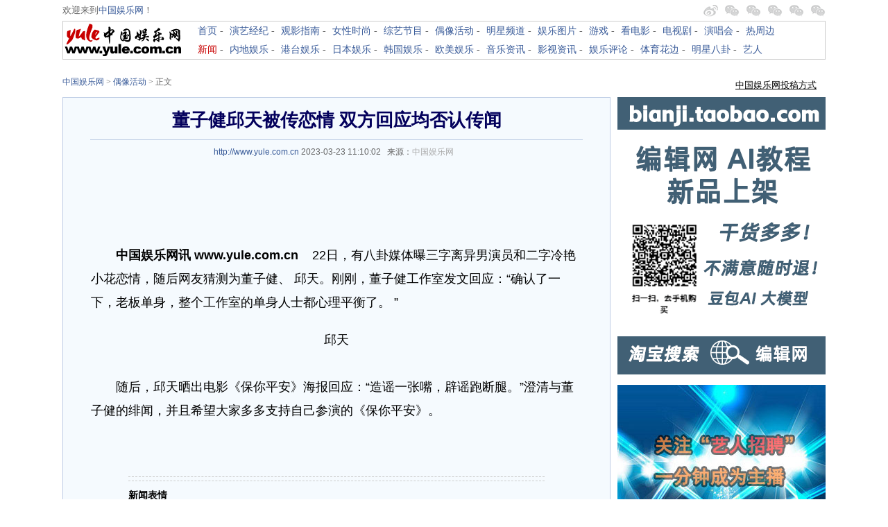

--- FILE ---
content_type: text/html
request_url: http://www.yule.com.cn/html/202303/51156.html
body_size: 14240
content:
<!DOCTYPE html PUBLIC "-//W3C//DTD XHTML 1.0 Transitional//EN" "http://www.w3.org/TR/xhtml1/DTD/xhtml1-transitional.dtd">
<html xmlns="http://www.w3.org/1999/xhtml">
<head>
<meta http-equiv="Content-Type" content="text/html; charset=utf-8" />
<title>董子健邱天被传恋情 双方回应均否认传闻 - 偶像活动 - 中国娱乐网</title>
<meta name="keywords" content="回应">
<meta name="description" content="　　中国娱乐网讯 www yule com cn  22日，有八卦媒体曝三字离异男演员和二字冷艳小花恋情，随后网友猜测为董子健、 邱天。刚刚，董子健工作室发文回应：确认了一下，老板单身，整个工作室的单   ">
<meta name="applicable-device" content="pc">
<link rel="alternate" media="only screen and (max-width: 640px)" href="http://m.yule.com.cn/html/202303/51156.html" >
<link href="http://c.yule.com.cn/css/Content_v20100921.css" rel="stylesheet" type="text/css" />
<script type="text/javascript" src="http://images1.jyimg.com/w4/usercp/j/jquery-1.4.2.min.js"></script>
<script type="text/javascript" src="http://c.yule.com.cn/js/www/Content_v20100921.js"></script>
<style type="text/css">
/*css flickr style pagination*/
div#thePage{padding:3px;margin:16px 0px 16px 0px;text-align:center;font-size:14px;}
div#thePage a{border:#9aafe5 1px solid;padding:5px 8px;margin:0 2px 0 0;text-decoration:none;}
div#thePage a:hover{border:#2b66a5 1px solid;color:#000;background-color:lightyellow;}
div#thePage a:active{border:#2b66a5 1px solid;color:#000;background-color:lightyellow;}
div#thePage span{border:navy 1px solid;padding:5px 8px;font-weight:bold;color:#fff;margin:0 2px 0 0;background-color:#2e6ab1}



</style>

</head>

<body>
<div id="mainTop" class="area FS12 FAR FW">
	<div id="Top1" class="area">
    	<div id="l">欢迎来到<a href="http://www.yule.com.cn/" target="_blank">中国娱乐网</a>！</div>
        <div id="r">
        	<a href="http://www.weibo.com/yulecomcn" id="weibo" target="_blank"></a>
			<a href="#" id="weixin_yule"><span></span></a>
			<a href="#" id="weixin_guanying"><span></span></a>
			<a href="#" id="weixin_kandian"><span></span></a>
			<a href="#" id="weixin_nvxing"><span></span></a>
			<a href="#" id="weixin_11job"><span></span></a>
        </div>
    </div>
	  <div id="Top2" class="area">
    	<div id="logo"><a href="http://www.yule.com.cn/" target="_blank"><img src="http://c.yule.com.cn/images/yule_logo_175_50.gif" /></a></div>
        <div id="column">
        	<ul>
            	<li><a href="http://www.yule.com.cn/" target="_blank">首页</a> - </li>
            	<li><a href="http://yanyi.yule.com.cn/" target="_blank">演艺经纪</a> - </li>
            	<li><a href="http://www.yule.com.cn/guanying/" target="_blank">观影指南</a> - </li>
            	<li><a href="http://lady.yule.com.cn/" target="_blank">女性时尚</a> - </li>
            	<li><a href="http://www.yule.com.cn/zongyi/" target="_blank">综艺节目</a> - </li>
            	<li><a href="http://www.yule.com.cn/ouxiang/" target="_blank">偶像活动</a> - </li>
            	<li><a href="http://star.yule.com.cn/" target="_blank">明星频道</a> - </li>
            	<li><a href="http://pic.yule.com.cn/" target="_blank">娱乐图片</a> - </li>
            	<li><a href="http://game.yule.com.cn/" target="_blank">游戏</a> - </li>
            	<li><a href="http://www.yule.com.cn/kdy/" target="_blank">看电影</a> - </li>
            	<li><a href="http://www.yule.com.cn/dsj/" target="_blank">电视剧</a> - </li> 
            	<li><a href="http://www.yule.com.cn/ych/" target="_blank">演唱会</a> - </li> 
            	<li><a href="http://www.yule.com.cn/rzb/" target="_blank">热周边</a></li>
            </ul>
        	<ul>
            	<li><a href="http://news.yule.com.cn/" target="_blank" style="color:#C80000;">新闻</a> - </li>
            	<li><a href="http://news.yule.com.cn/neidi/" target="_blank">内地娱乐</a> - </li>
            	<li><a href="http://news.yule.com.cn/gangtai/" target="_blank">港台娱乐</a> - </li>
            	<li><a href="http://news.yule.com.cn/riben/" target="_blank">日本娱乐</a> - </li>
            	<li><a href="http://news.yule.com.cn/hanguo/" target="_blank">韩国娱乐</a> - </li>
            	<li><a href="http://news.yule.com.cn/oumei/" target="_blank">欧美娱乐</a> - </li>
            	<li><a href="http://news.yule.com.cn/music/" target="_blank">音乐资讯</a> - </li>
            	<li><a href="http://news.yule.com.cn/yingshi/" target="_blank">影视资讯</a> - </li>
            	<li><a href="http://news.yule.com.cn/pinglun/" target="_blank">娱乐评论</a> - </li>
            	<li><a href="http://news.yule.com.cn/sports/" target="_blank">体育花边</a> - </li> 
            	<li><a href="http://news.yule.com.cn/bagua/" target="_blank">明星八卦</a> - </li>
            	<li><a href="http://www.11job.com/" target="_blank">艺人</a></li>
            </ul>
        </div>
    </div>
</div>
<div class="area AH0 BGDe"></div>
<div id="mainLogo" class="area"></div>
<div class="area"><script src="http://c.yule.com.cn/js/www/a_top.js"></script></div>
<!-- 路径导航栏 begin -->
<div class="area blkBreadcrumb">
	<div class="areaLM">
		<!-- 频道logo begin -->
		<!-- 路径导航 媒体图标 begin -->
        <!-- 路径导航 begin -->
		<div class="blkBreadcrumbNav">
			<p id="lo_links"><a href="http://www.yule.com.cn/">中国娱乐网</a><span> > </span><a href="http://www.yule.com.cn/ouxiang/">偶像活动</a> >  正文</p>
	  </div>
		<!-- 路径导航 end -->
	
		<!-- 媒体图标 begin -->
		<div class="blkMediaLogo" id="media_logo"></div>
		<!-- 媒体图标 end -->
		<!-- 路径导航 媒体图标 end -->
  </div>
	<div class="areaR">
		<div style="float:right; width:300px;"><script type="text/javascript" src="http://c.yule.com.cn/js/www/Content_soyule.js"></script></div>
	</div>
</div>
<!-- 路径导航栏 end -->
<!-- 文章内容 begin -->
<div class="area CBContent">
	<div class="areaLM">
		<div class="CBArticle">
			<h1>董子健邱天被传恋情 双方回应均否认传闻</h1>
		  <div class="artInfo"><a target="_blank" href="http://www.yule.com.cn/">http://www.yule.com.cn</a> <div id="author" style="display:none">sh</div> 
		    2023-03-23 11:10:02&nbsp;&nbsp;&nbsp;来源：<a href='http://www.yule.com.cn' target='_blank' style='color:#AAA'>中国娱乐网</a>&nbsp;&nbsp;&nbsp;
		</div>
			<div style="width:600px;margin:5px auto; padding:0px auto;"><script type="text/javascript" src="http://c.yule.com.cn/js/www/Content_CTop.js"></script></div>
			<div id="NewsContentLabel" class="NewsContent">
								<p>　　<strong>中国娱乐网讯 www.yule.com.cn</strong> &nbsp; &nbsp;22日，有八卦媒体曝三字离异男演员和二字冷艳小花恋情，随后网友猜测为董子健、 邱天。刚刚，董子健工作室发文回应：&ldquo;确认了一下，老板单身，整个工作室的单身人士都心理平衡了。 &rdquo;</p>
<div style="text-align: center"></div>
<div style="text-align: center">邱天</div>
<div>&nbsp;</div>
<p>　　随后，邱天晒出电影《保你平安》海报回应：&ldquo;造谣一张嘴，辟谣跑断腿。&rdquo;澄清与董子健的绯闻，并且希望大家多多支持自己参演的《保你平安》。</p>
			</div>
						<div id="thePage"></div>
			<div id="articleScriptContent"></div>
			<div style="width:600px;margin:5px auto; padding:0px auto;"><script type="text/javascript" src="http://c.yule.com.cn/js/www/Content_CBottom.js"></script></div>
			<div id="articleExpression">
            <h2>新闻表情</h2>
				<script type="text/javascript" src="http://www.yule.com.cn/index.php?m=mood&c=index&a=init&id=12-51156-1"></script>			</div>
			<div id="OtherFunction">

			</div>
		</div>
                                  
		<div id="relateArticle">
			<h2>相关新闻</h2>
			<ul>
							<li class="showlistR1"><a href="http://www.yule.com.cn/html/202309/51747.html" title="甄子丹回应出席活动排场大：责备我和我的团队就好">甄子丹回应出席活动排场大：责备我和我的团队就好</a><span class="oldDate globalDate">(2023-09-06)</span></li>
							<li class="showlistR1"><a href="http://www.yule.com.cn/html/202308/51727.html" title="李湘回应网络传言：我们在伦敦没有购买任何房产">李湘回应网络传言：我们在伦敦没有购买任何房产</a><span class="oldDate globalDate">(2023-08-30)</span></li>
							<li class="showlistR1"><a href="http://www.yule.com.cn/html/202308/51716.html" title="张晚意回应是否能跟杨紫二搭 大方直言：那太好了">张晚意回应是否能跟杨紫二搭 大方直言：那太好了</a><span class="oldDate globalDate">(2023-08-28)</span></li>
							<li class="showlistR1"><a href="http://www.yule.com.cn/html/202308/51715.html" title="尼格买提回应节目录制受伤 表示自己“及时用脸刹了车”">尼格买提回应节目录制受伤 表示自己“及时用脸刹了车”</a><span class="oldDate globalDate">(2023-08-28)</span></li>
							<li class="showlistR1"><a href="http://www.yule.com.cn/html/202308/51714.html" title="胡歌再次回应“未来五年不演戏”风波 称经常会自我矛盾">胡歌再次回应“未来五年不演戏”风波 称经常会自我矛盾</a><span class="oldDate globalDate">(2023-08-28)</span></li>
						</ul>
		</div>
                        		<div Class="articleZuo"><script type="text/javascript" src="http://c.yule.com.cn/js/www/Content_Zuo1.js"></script></div>
		<div Class="articleZuo"><script type="text/javascript" src="http://c.yule.com.cn/js/www/Content_Zuo2.js"></script></div>
		<div Class="articleZuo"><script type="text/javascript" src="http://c.yule.com.cn/js/www/Content_Zuo3.js"></script></div>
		<div id="articleZuoSupplement" class="articleSupplement"></div>
	</div>
	<div class="areaR">
		<div Class="articleYou"><script type="text/javascript" src="http://c.yule.com.cn/js/www/Content_you1.js"></script></div>
		<div Class="articleYou"><script type="text/javascript" src="http://c.yule.com.cn/js/www/Content_you2.js"></script></div>
		<div Class="articleYou"><script type="text/javascript" src="http://c.yule.com.cn/js/www/Content_you3.js"></script></div>
		<div Class="articleYou"><script type="text/javascript" src="http://c.yule.com.cn/js/www/Content_you4.js"></script></div>
		<div Class="articleYou"><script type="text/javascript" src="http://c.yule.com.cn/js/www/Content_you5.js"></script></div>
		<div Class="articleYou"><script type="text/javascript" src="http://c.yule.com.cn/js/www/Content_you6.js"></script></div>
		<div Class="articleYou"><script type="text/javascript" src="http://c.yule.com.cn/js/www/Content_you7.js"></script></div>
		<div Class="articleYou"><script type="text/javascript" src="http://c.yule.com.cn/js/www/Content_you8.js"></script></div>
		<div id="articleYouSupplement" class="articleSupplement"></div>
	</div>
</div>
<!-- 文章内容 end -->
<div class="area" style="height:12px;clear:both"></div>
<div id="FriendLink "class="area">
  <div id="FooterChannel">
	  <a href="http://www.yule.com.cn/" target="_top">中国娱乐网首页</a> | <a href="http://news.yule.com.cn/" target="_blank">娱乐新闻</a> | <a href="http://yanyi.yule.com.cn/" target="_blank">演艺经纪</a> | <a href="http://www.yule.com.cn/guanying/" target="_blank">观影指南</a> | <a href="http://game.yule.com.cn/" target="_blank">游戏</a> | <a href="http://pic.yule.com.cn/" target="_blank">图片</a> | <a href="http://star.yule.com.cn/" target="_blank">明星 </a> | 
		<a href="http://lady.yule.com.cn/" target="_blank">女性时尚</a> | <a href="http://miyu.yule.com.cn/" target="_blank">谜语</a> | <a href="http://www.yule.com.cn/zongyi/" target="_blank">
		综艺节目</a> | <a href="http://www.yule.com.cn/kdy/" target="_blank">看电影</a> | <a href="http://www.yule.com.cn/dsj/" target="_blank">电视剧</a> | <a href="http://www.yule.com.cn/ych/" target="_blank">演唱会</a> | <a href="http://www.asiacool.com/" target="_blank">亚洲明星</a> | <a href="http://www.zlook.com/" target="_blank">看点网</a>| <a href="http://www.cmodel.com/" target="_blank">中国模特网</a> | <a href="http://www.11job.com/" target="_blank">中国艺人网</a> 
</div>
	<div id="footer">未经本网授权，不得转载、摘编。已获本网授权使用作品的，应在授权范围内使用，并注明“来源和链接”。违反上述声明者，本网将追究其相关法律责任。 <br />
              <br />
		<a href="http://www.yule.com.cn/about/about.htm" target="_blank">网站介绍</a> | 
		<a href="http://www.yule.com.cn/about/contact.htm" target="_blank">联系我们</a> | 
		<a href="http://www.yule.com.cn/about/zhaopin.htm" target="_blank">企业招聘</a> | 
		<a href="http://www.yule.com.cn/media/" target="_blank">媒体合作</a> | 
		<a href="http://www.yule.com.cn/about/zhongyu.htm" target="_blank">中娱传媒</a> | 
		<a href="http://www.yule.com.cn/about/privacy.htm" target="_blank">隐私条款</a> | 
		<a href="http://www.yule.com.cn/about/copyright.htm" target="_blank">版权与免责</a> | 
		<a href="http://www.yule.com.cn/logo/" target="_blank">网站logo</a> | 
		<a href="http://www.yule.com.cn/sitemap.html" target="_blank">网站地图</a> | 
		<a href="http://www.yule.com.cn/about/tougao.htm" target="_blank">稿件中心</a> | 
	
		<br />
              <br />
              <table align="center">
      <tr>
        <td><a href="//beian.miit.gov.cn" rel="nofollow" target="_blank">辽ICP备11002676号-44</a>
		Copyright &copy;  2003-2020 Yule.com.cn All Rights Reserved <a href="http://www.yule.com.cn" target="_blank">中国娱乐网</a> 版权所有<br />本站法律顾问：辽宁申扬律师事务所 曲柏杰 <script src="http://c.yule.com.cn/js/www/b.js"></script>
</td></tr></table>
    </div>
</div><div id="authorcount" style="display:none">
<script type="text/javascript" src="http://c.yule.com.cn/js/authorcount/count.js"></script>
</div>

</body>
</html>


--- FILE ---
content_type: text/html
request_url: http://c.yule.com.cn/js/Content_soyule.html
body_size: 496
content:
<html>

<head>
<meta http-equiv="Content-Language" content="zh-cn">
<meta http-equiv="Content-Type" content="text/html; charset=gb2312">
<title>投稿</title>
</head>

<body>

<table border="0" width="100%" id="table1" cellspacing="0" cellpadding="0" style="font-size: 13px" height="50">
	<tr>
		<td align="right">
		<a target="_blank" href="http://www.yule.com.cn/about/tougao.htm"><font color="#000000">
		中国娱乐网投稿方式</font></a>　</td>
	</tr>
</table>

</body>

</html>

--- FILE ---
content_type: application/x-javascript
request_url: http://c.yule.com.cn/js/www/Content_Zuo2.js
body_size: 172
content:
document.write("<iframe src=http://c.yule.com.cn/js/Content_Zuo2.html  width=790 height=200 frameborder=no border=0 MARGINWIDTH=0 MARGINHEIGHT=0 SCROLLING=no></iframe>");


--- FILE ---
content_type: application/x-javascript
request_url: http://c.yule.com.cn/js/www/Content_CBottom.js
body_size: 227
content:
(function() {
	var s = "_" + Math.random().toString(36).slice(2);
	document.write('<div style="" id="' + s + '"></div>');
	(window.slotbydup = window.slotbydup || []).push({
		id: "u1342768",
		container:  s
	});
})();
